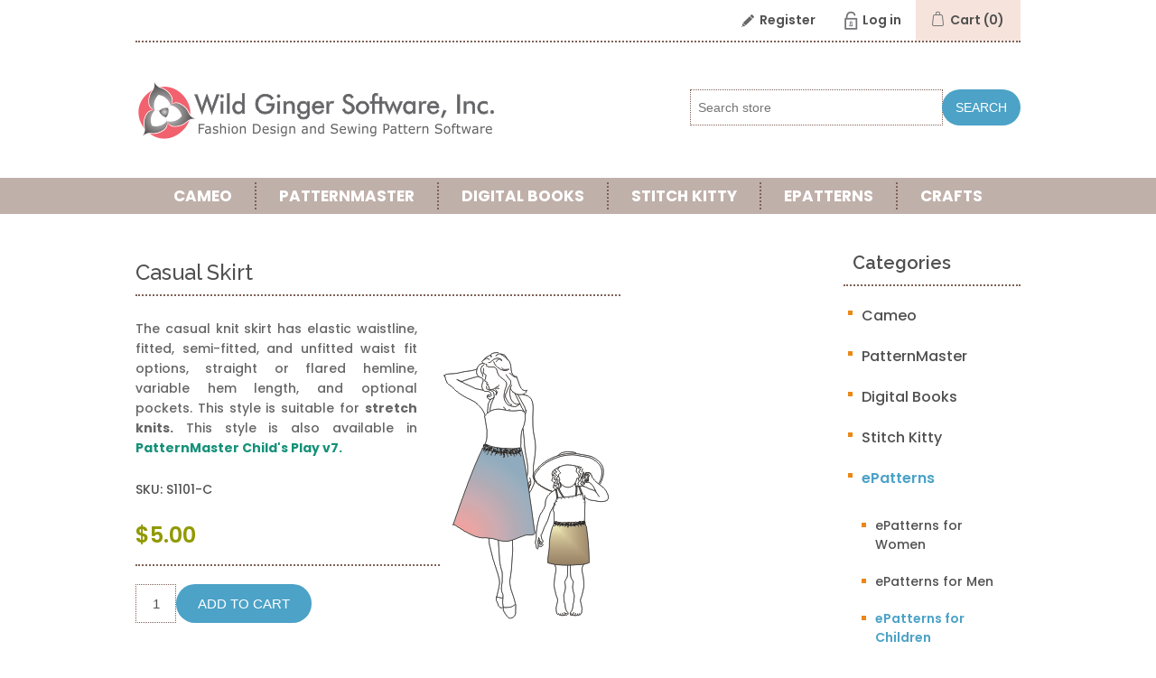

--- FILE ---
content_type: text/html; charset=utf-8
request_url: https://store.wildginger.com/s1101-c
body_size: 5167
content:
<!DOCTYPE html><html lang=en class=html-product-details-page><head><title>Wild Ginger Software, Inc.. Casual Skirt</title><meta charset=UTF-8><meta name=description content="&lt;p>The casual knit skirt has elastic waistline, fitted, semi-fitted, and unfitted waist fit options, straight or flared hemline, variable hem length, and optional pockets.  This style is suitable for &lt;strong>stretch knits.&lt;/strong> This style is also available in &lt;span style=&#34;color: #169179;&#34;>&lt;strong>PatternMaster Child's Play v7.&lt;/strong>&lt;/span>&lt;/p>"><meta name=keywords content="sewing,knit,crochet,pattern drafting software,dress shop,sewing software,pattern fitting,sewing workshop,custom,pattern,fashion,fashion design,pattern design software,custom fit,perfect fit,design,software,sloper,simplicity,vogue,butterick,mccalls,template,software,workshops,classes,design,lingerie,outerwear,scoliosis,dress,measure,format,marketing,seamstress,drafting,differently abled,disabled,queen sized,super sized,large,little people,dwarf,osteoporosis,petite,tall,big boned,mix and match,drafting,children's wear,men's wear,women's wear,sewing class,symmetry,pattern maker,pattern master,livingsoft,dress shop,dressshop,sewing made easy,plus size,unique,apparel,apparel production,garment industry,grading,markers,marker making,flat pattern,draping,clothier,complete,3D,2D,CAD,adaptive"><meta name=generator content=nopCommerce><meta name=viewport content="width=device-width, initial-scale=1"><meta property=og:type content=product><meta property=og:title content="Casual Skirt"><meta property=og:description content="The casual knit skirt has elastic waistline, fitted, semi-fitted, and unfitted waist fit options, straight or flared hemline, variable hem length, and optional pockets.  This style is suitable for stretch knits. This style is also available in PatternMaster Child's Play v7."><meta property=og:image content=https://store.wildginger.com/images/thumbs/0000316_casual-skirt_300.png><meta property=og:image:url content=https://store.wildginger.com/images/thumbs/0000316_casual-skirt_300.png><meta property=og:url content=https://store.wildginger.com/s1101-c><meta property=og:site_name content="Wild Ginger Software, Inc."><meta property=twitter:card content=summary><meta property=twitter:site content="Wild Ginger Software, Inc."><meta property=twitter:title content="Casual Skirt"><meta property=twitter:description content="The casual knit skirt has elastic waistline, fitted, semi-fitted, and unfitted waist fit options, straight or flared hemline, variable hem length, and optional pockets.  This style is suitable for stretch knits. This style is also available in PatternMaster Child's Play v7."><meta property=twitter:image content=https://store.wildginger.com/images/thumbs/0000316_casual-skirt_300.png><meta property=twitter:url content=https://store.wildginger.com/s1101-c><link href=/lib_npm/jquery-ui-dist/jquery-ui.min.css rel=stylesheet><link href=/Themes/WildGinger/Content/css/styles.css rel=stylesheet><link rel="shortcut icon" href=/icons/icons_0/FavIcon.ico><body><div class=ajax-loading-block-window style=display:none></div><div id=dialog-notifications-success title=Notification style=display:none></div><div id=dialog-notifications-error title=Error style=display:none></div><div id=dialog-notifications-warning title=Warning style=display:none></div><div id=bar-notification class=bar-notification-container data-close=Close></div><!--[if lte IE 8]><div style=clear:both;height:59px;text-align:center;position:relative><a href=http://www.microsoft.com/windows/internet-explorer/default.aspx target=_blank> <img src=/Themes/WildGinger/Content/images/ie_warning.jpg height=42 width=820 alt="You are using an outdated browser. For a faster, safer browsing experience, upgrade for free today."> </a></div><![endif]--><div class=master-wrapper-page><div class=header><div class=header-upper><div class=header-selectors-wrapper></div><div class=header-links-wrapper><div class=header-links><ul><li><a href="/register?returnUrl=%2Fs1101-c" class=ico-register>Register</a><li><a href="/login?returnUrl=%2Fs1101-c" class=ico-login>Log in</a><li id=topcartlink><a href=/cart class=ico-cart> <span class=cart-label>Cart</span> <span class=cart-qty>(0)</span> </a></ul></div><div id=flyout-cart class=flyout-cart><div class=mini-shopping-cart><div class=count>You have no items in your shopping cart.</div></div></div></div></div><div class=header-lower><div class=header-logo><a href="/"> <img alt="Wild Ginger Software, Inc." src=https://store.wildginger.com/images/thumbs/0000005_logo.png> </a></div><div class="search-box store-search-box"><form method=get id=small-search-box-form action=/search><input type=text class=search-box-text id=small-searchterms autocomplete=off name=q placeholder="Search store" aria-label="Search store"> <button type=submit class="button-1 search-box-button">Search</button></form></div></div></div><div class=header-menu><ul class="top-menu notmobile"><li><a href=/cameo>Cameo </a><li><a href=/patternmaster>PatternMaster </a><li><a href=/digital-books>Digital Books </a><li><a href=/stitch-kitty>Stitch Kitty </a><li><a href=/epatterns>ePatterns </a><li><a href=/crafts>Crafts </a></ul><div class=menu-toggle>Categories</div><ul class="top-menu mobile"><li><a href=/cameo>Cameo </a><div class=sublist-toggle></div><ul class="sublist first-level"><li><a href=/cameo-full-versions>Cameo Full Versions </a><li><a href=/cameo-v7-to-v8-upgrades>Cameo v7 to v8 Upgrades </a><li><a href=/cameo-v6-to-v8-upgrades>Cameo v6 to v8 Upgrades </a><li><a href=/cameo-schools>Cameo for Schools and Universities </a><li><a href=/cameo-college-students>Cameo for Students </a></ul><li><a href=/patternmaster>PatternMaster </a><div class=sublist-toggle></div><ul class="sublist first-level"><li><a href=/patternmaster-full-versions>PM Full Versions </a><li><a href=/pm-v7-to-v8-upgrades>PM v7 to v8 Upgrades </a><li><a href=/pm-v6-to-v8-upgrades>PM v6 to v8 Upgrades </a></ul><li><a href=/digital-books>Digital Books </a><li><a href=/stitch-kitty>Stitch Kitty </a><li><a href=/epatterns>ePatterns </a><div class=sublist-toggle></div><ul class="sublist first-level"><li><a href=/epatterns-women>ePatterns for Women </a><div class=sublist-toggle></div><ul class=sublist><li><a href=/epatterns-women-shirts-tops>Blouses/Shirts/Tops </a><li><a href=/epatterns-women-dresses>Dresses </a><li><a href=/epatterns-women-jackets>Jackets </a><li><a href=/epatterns-women-pants>Pants </a><li><a href=/epatterns-women-skirts>Skirts </a><li><a href=/epatterns-maternity>Maternity </a><li><a href=/epatterns-women-swimwear>Swimwear </a></ul><li><a href=/epatterns-men>ePatterns for Men </a><div class=sublist-toggle></div><ul class=sublist><li><a href=/epatterns-men-shirts-tops>Shirts/Tops </a><li><a href=/epatterns-men-jackets>Jackets </a><li><a href=/epatterns-men-pants>Pants </a></ul><li><a href=/epatterns-children>ePatterns for Children </a><div class=sublist-toggle></div><ul class=sublist><li><a href=/epatterns-children-shirts-tops>Blouses/Shirts/Tops </a><li><a href=/epatterns-children-dresses>Dresses </a><li><a href=/epatterns-children-jackets>Jackets </a><li><a href=/epatterns-children-pants>Pants </a><li><a href=/epatterns-children-skirts>Skirts </a><li><a href=/epatterns-infants>Infants </a></ul></ul><li><a href=/crafts>Crafts </a><div class=sublist-toggle></div><ul class="sublist first-level"><li><a href=/stitch-n-stash>Stitch-n-Stash </a><li><a href=/style-match>Style Match </a><li><a href=/wild-things>Wild Things </a></ul></ul></div><div class=master-wrapper-content><div class=master-column-wrapper><div class=side-2><div class="block block-category-navigation"><div class=title><strong>Categories</strong></div><div class=listbox><ul class=list><li class=inactive><a href=/cameo>Cameo </a><li class=inactive><a href=/patternmaster>PatternMaster </a><li class=inactive><a href=/digital-books>Digital Books </a><li class=inactive><a href=/stitch-kitty>Stitch Kitty </a><li class=active><a href=/epatterns>ePatterns </a><ul class=sublist><li class=inactive><a href=/epatterns-women>ePatterns for Women </a><li class=inactive><a href=/epatterns-men>ePatterns for Men </a><li class=active><a href=/epatterns-children>ePatterns for Children </a><ul class=sublist><li class=inactive><a href=/epatterns-children-shirts-tops>Blouses/Shirts/Tops </a><li class=inactive><a href=/epatterns-children-dresses>Dresses </a><li class=inactive><a href=/epatterns-children-jackets>Jackets </a><li class=inactive><a href=/epatterns-children-pants>Pants </a><li class="active last"><a href=/epatterns-children-skirts>Skirts </a><li class=inactive><a href=/epatterns-infants>Infants </a></ul></ul><li class=inactive><a href=/crafts>Crafts </a></ul></div></div></div><div class=center-2><div class="page product-details-page"><div class=page-body><form method=post id=product-details-form action=/s1101-c><div itemscope itemtype=http://schema.org/Product><meta itemprop=name content="Casual Skirt"><meta itemprop=sku content=S1101-C><meta itemprop=gtin><meta itemprop=mpn><meta itemprop=description content="&lt;p>The casual knit skirt has elastic waistline, fitted, semi-fitted, and unfitted waist fit options, straight or flared hemline, variable hem length, and optional pockets.  This style is suitable for &lt;strong>stretch knits.&lt;/strong> This style is also available in &lt;span style=&#34;color: #169179;&#34;>&lt;strong>PatternMaster Child's Play v7.&lt;/strong>&lt;/span>&lt;/p>"><meta itemprop=image content=https://store.wildginger.com/images/thumbs/0000316_casual-skirt_300.png><div itemprop=offers itemscope itemtype=http://schema.org/Offer><meta itemprop=url content=https://store.wildginger.com/s1101-c><meta itemprop=price content=5.00><meta itemprop=priceCurrency content=USD><meta itemprop=priceValidUntil><meta itemprop=availability content=http://schema.org/OutOfStock></div><div itemprop=review itemscope itemtype=http://schema.org/Review><div itemprop=author itemtype=http://schema.org/Person><meta itemprop=name content=Customer></div><meta itemprop=url content=/productreviews/476></div></div><div data-productid=476><div class=product-essential><div class=overview><div class=product-name><h1>Casual Skirt</h1></div><div><img class=img-right alt="Picture of Casual Skirt" src=https://store.wildginger.com/images/thumbs/0000316_casual-skirt.png title="Picture of Casual Skirt" id=main-product-img-476></div><div class=short-description><p>The casual knit skirt has elastic waistline, fitted, semi-fitted, and unfitted waist fit options, straight or flared hemline, variable hem length, and optional pockets. This style is suitable for <strong>stretch knits.</strong> This style is also available in <span style=color:#169179><strong>PatternMaster Child's Play v7.</strong></span></div><div class=additional-details><div class=sku><span class=label>SKU:</span> <span class=value id=sku-476>S1101-C</span></div></div><div class=prices><div class=product-price><span id=price-value-476 class=price-value-476> $5.00 </span></div></div><div class=add-to-cart><div class=add-to-cart-panel><label class=qty-label for=addtocart_476_EnteredQuantity>Qty:</label> <input id=product_enteredQuantity_476 class=qty-input type=text aria-label="Enter a quantity" data-val=true data-val-required="The Qty field is required." name=addtocart_476.EnteredQuantity value=1> <button type=button id=add-to-cart-button-476 class="button-1 add-to-cart-button" data-productid=476 onclick="return AjaxCart.addproducttocart_details(&#34;/addproducttocart/details/476/1&#34;,&#34;#product-details-form&#34;),!1">Add to cart</button></div></div></div></div></div><input name=__RequestVerificationToken type=hidden value=CfDJ8LwBHq6zH81HrlOK2ROYRhsRTKfkWwTz9oC6-1G_m7oBo6jEGkFkmp-MwZNcwpf8KqatTOxPa6ch2rLGBF5dAo0QEq9cYHCcHiRNNsSGDdM-_dRzy6_dtXOAX64qQIgyae_6MiUFmxvmmnvx8bXUsIM></form></div></div></div></div></div><div class=footer><div class=footer-upper><div class="footer-block information"><div class=title><strong>Information</strong></div><ul class=list><li><a href=/shipping-returns>Guarantees and Returns</a><li><a href=/privacy-notice>Privacy notice</a><li><a href=/conditions-of-use>Conditions of Use</a></ul></div><div class="footer-block customer-service"><div class=title><strong>Customer service</strong></div><ul class=list><li><a href=/search>Search</a><li><a href=/sitemap>Sitemap</a></ul></div><div class="footer-block my-account"><div class=title><strong>My account</strong></div><ul class=list><li><a href=/customer/info>My account</a><li><a href=/order/history>Orders</a><li><a href=/cart>Cart</a></ul></div></div><div class=footer-lower><div class=footer-info><span class=footer-disclaimer>Copyright &copy; 2026 Wild Ginger Software, Inc.. All rights reserved.</span></div></div></div></div><script src=/lib_npm/jquery/jquery.min.js></script><script src=/lib_npm/jquery-validation/jquery.validate.min.js></script><script src=/lib_npm/jquery-validation-unobtrusive/jquery.validate.unobtrusive.min.js></script><script src=/lib_npm/jquery-ui-dist/jquery-ui.min.js></script><script src=/lib_npm/jquery-migrate/jquery-migrate.min.js></script><script src=/js/public.common.js></script><script src=/js/public.ajaxcart.js></script><script src=/js/public.countryselect.js></script><script>$(document).ready(function(){$("#addtocart_476_EnteredQuantity").on("keydown",function(n){if(n.keyCode==13)return $("#add-to-cart-button-476").trigger("click"),!1});$("#product_enteredQuantity_476").on("input propertychange paste",function(){var n={productId:476,quantity:$("#product_enteredQuantity_476").val()};$(document).trigger({type:"product_quantity_changed",changedData:n})})})</script><script>$(document).ready(function(){$(".header").on("mouseenter","#topcartlink",function(){$("#flyout-cart").addClass("active")});$(".header").on("mouseleave","#topcartlink",function(){$("#flyout-cart").removeClass("active")});$(".header").on("mouseenter","#flyout-cart",function(){$("#flyout-cart").addClass("active")});$(".header").on("mouseleave","#flyout-cart",function(){$("#flyout-cart").removeClass("active")})})</script><script>$("#small-search-box-form").on("submit",function(n){$("#small-searchterms").val()==""&&(alert("Please enter some search keyword"),$("#small-searchterms").focus(),n.preventDefault())})</script><script>$(document).ready(function(){var n,t;$("#small-searchterms").autocomplete({delay:500,minLength:3,source:"/catalog/searchtermautocomplete",appendTo:".search-box",select:function(n,t){return $("#small-searchterms").val(t.item.label),setLocation(t.item.producturl),!1},open:function(){n&&(t=document.getElementById("small-searchterms").value,$(".ui-autocomplete").append('<li class="ui-menu-item" role="presentation"><a href="/search?q='+t+'">View all results...<\/a><\/li>'))}}).data("ui-autocomplete")._renderItem=function(t,i){var r=i.label;return n=i.showlinktoresultsearch,r=htmlEncode(r),$("<li><\/li>").data("item.autocomplete",i).append("<a><span>"+r+"<\/span><\/a>").appendTo(t)}})</script><script>var localized_data={AjaxCartFailure:"Failed to add the product. Please refresh the page and try one more time."};AjaxCart.init(!1,".header-links .cart-qty",".header-links .wishlist-qty","#flyout-cart",localized_data)</script><script>$(document).ready(function(){$(".menu-toggle").on("click",function(){$(this).siblings(".top-menu.mobile").slideToggle("slow")});$(".top-menu.mobile .sublist-toggle").on("click",function(){$(this).siblings(".sublist").slideToggle("slow")})})</script><script>$(document).ready(function(){$(".footer-block .title").on("click",function(){var n=window,t="inner",i;"innerWidth"in window||(t="client",n=document.documentElement||document.body);i={width:n[t+"Width"],height:n[t+"Height"]};i.width<769&&$(this).siblings(".list").slideToggle("slow")})})</script><script>$(document).ready(function(){$(".block .title").on("click",function(){var n=window,t="inner",i;"innerWidth"in window||(t="client",n=document.documentElement||document.body);i={width:n[t+"Width"],height:n[t+"Height"]};i.width<1001&&$(this).siblings(".listbox").slideToggle("slow")})})</script>